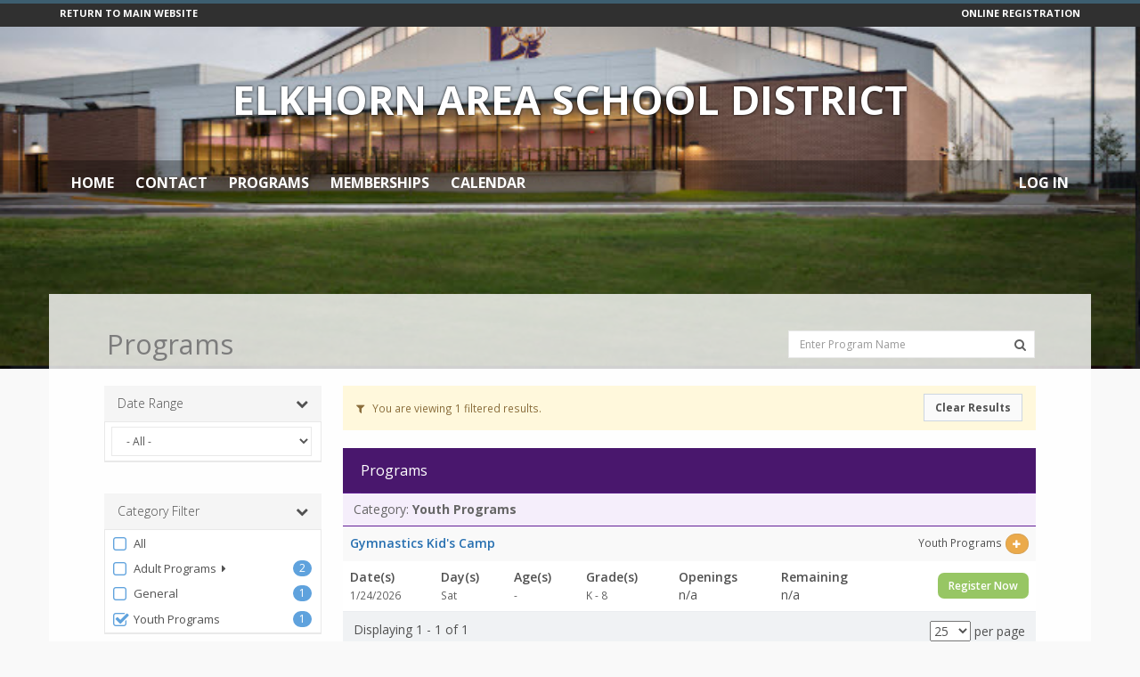

--- FILE ---
content_type: text/html; charset=utf-8
request_url: https://easdcommunity.recdesk.com/Community/Program?category=3
body_size: 67509
content:
<!DOCTYPE html>
<html lang="en">
<head>
    <noscript>
        <meta http-equiv="refresh" content="0;url=/Community/Home/JavaScriptRequired">
    </noscript>

    <meta http-equiv="content-type" content="text/html; charset=UTF-8"><script type="text/javascript">window.NREUM||(NREUM={});NREUM.info = {"beacon":"bam.nr-data.net","errorBeacon":"bam.nr-data.net","licenseKey":"124e685bb6","applicationID":"171871940,171865490","transactionName":"NgBVY0RXDxACWhAPCw9KemF1GTERDF4WBwkiCllDRFkNDwZLSy8KBQBP","queueTime":0,"applicationTime":204,"agent":"","atts":""}</script><script type="text/javascript">(window.NREUM||(NREUM={})).init={ajax:{deny_list:["bam.nr-data.net"]},feature_flags:["soft_nav"]};(window.NREUM||(NREUM={})).loader_config={licenseKey:"124e685bb6",applicationID:"171871940",browserID:"171871961"};window.NREUM||(NREUM={}),__nr_require=function(t,e,n){function r(n){if(!e[n]){var i=e[n]={exports:{}};t[n][0].call(i.exports,function(e){var i=t[n][1][e];return r(i||e)},i,i.exports)}return e[n].exports}if("function"==typeof __nr_require)return __nr_require;for(var i=0;i<n.length;i++)r(n[i]);return r}({1:[function(t,e,n){function r(){}function i(t,e,n,r){return function(){return s.recordSupportability("API/"+e+"/called"),o(t+e,[u.now()].concat(c(arguments)),n?null:this,r),n?void 0:this}}var o=t("handle"),a=t(9),c=t(10),f=t("ee").get("tracer"),u=t("loader"),s=t(4),d=NREUM;"undefined"==typeof window.newrelic&&(newrelic=d);var p=["setPageViewName","setCustomAttribute","setErrorHandler","finished","addToTrace","inlineHit","addRelease"],l="api-",v=l+"ixn-";a(p,function(t,e){d[e]=i(l,e,!0,"api")}),d.addPageAction=i(l,"addPageAction",!0),d.setCurrentRouteName=i(l,"routeName",!0),e.exports=newrelic,d.interaction=function(){return(new r).get()};var m=r.prototype={createTracer:function(t,e){var n={},r=this,i="function"==typeof e;return o(v+"tracer",[u.now(),t,n],r),function(){if(f.emit((i?"":"no-")+"fn-start",[u.now(),r,i],n),i)try{return e.apply(this,arguments)}catch(t){throw f.emit("fn-err",[arguments,this,t],n),t}finally{f.emit("fn-end",[u.now()],n)}}}};a("actionText,setName,setAttribute,save,ignore,onEnd,getContext,end,get".split(","),function(t,e){m[e]=i(v,e)}),newrelic.noticeError=function(t,e){"string"==typeof t&&(t=new Error(t)),s.recordSupportability("API/noticeError/called"),o("err",[t,u.now(),!1,e])}},{}],2:[function(t,e,n){function r(t){if(NREUM.init){for(var e=NREUM.init,n=t.split("."),r=0;r<n.length-1;r++)if(e=e[n[r]],"object"!=typeof e)return;return e=e[n[n.length-1]]}}e.exports={getConfiguration:r}},{}],3:[function(t,e,n){var r=!1;try{var i=Object.defineProperty({},"passive",{get:function(){r=!0}});window.addEventListener("testPassive",null,i),window.removeEventListener("testPassive",null,i)}catch(o){}e.exports=function(t){return r?{passive:!0,capture:!!t}:!!t}},{}],4:[function(t,e,n){function r(t,e){var n=[a,t,{name:t},e];return o("storeMetric",n,null,"api"),n}function i(t,e){var n=[c,t,{name:t},e];return o("storeEventMetrics",n,null,"api"),n}var o=t("handle"),a="sm",c="cm";e.exports={constants:{SUPPORTABILITY_METRIC:a,CUSTOM_METRIC:c},recordSupportability:r,recordCustom:i}},{}],5:[function(t,e,n){function r(){return c.exists&&performance.now?Math.round(performance.now()):(o=Math.max((new Date).getTime(),o))-a}function i(){return o}var o=(new Date).getTime(),a=o,c=t(11);e.exports=r,e.exports.offset=a,e.exports.getLastTimestamp=i},{}],6:[function(t,e,n){function r(t,e){var n=t.getEntries();n.forEach(function(t){"first-paint"===t.name?l("timing",["fp",Math.floor(t.startTime)]):"first-contentful-paint"===t.name&&l("timing",["fcp",Math.floor(t.startTime)])})}function i(t,e){var n=t.getEntries();if(n.length>0){var r=n[n.length-1];if(u&&u<r.startTime)return;var i=[r],o=a({});o&&i.push(o),l("lcp",i)}}function o(t){t.getEntries().forEach(function(t){t.hadRecentInput||l("cls",[t])})}function a(t){var e=navigator.connection||navigator.mozConnection||navigator.webkitConnection;if(e)return e.type&&(t["net-type"]=e.type),e.effectiveType&&(t["net-etype"]=e.effectiveType),e.rtt&&(t["net-rtt"]=e.rtt),e.downlink&&(t["net-dlink"]=e.downlink),t}function c(t){if(t instanceof y&&!w){var e=Math.round(t.timeStamp),n={type:t.type};a(n),e<=v.now()?n.fid=v.now()-e:e>v.offset&&e<=Date.now()?(e-=v.offset,n.fid=v.now()-e):e=v.now(),w=!0,l("timing",["fi",e,n])}}function f(t){"hidden"===t&&(u=v.now(),l("pageHide",[u]))}if(!("init"in NREUM&&"page_view_timing"in NREUM.init&&"enabled"in NREUM.init.page_view_timing&&NREUM.init.page_view_timing.enabled===!1)){var u,s,d,p,l=t("handle"),v=t("loader"),m=t(8),g=t(3),y=NREUM.o.EV;if("PerformanceObserver"in window&&"function"==typeof window.PerformanceObserver){s=new PerformanceObserver(r);try{s.observe({entryTypes:["paint"]})}catch(h){}d=new PerformanceObserver(i);try{d.observe({entryTypes:["largest-contentful-paint"]})}catch(h){}p=new PerformanceObserver(o);try{p.observe({type:"layout-shift",buffered:!0})}catch(h){}}if("addEventListener"in document){var w=!1,b=["click","keydown","mousedown","pointerdown","touchstart"];b.forEach(function(t){document.addEventListener(t,c,g(!1))})}m(f)}},{}],7:[function(t,e,n){function r(t,e){if(!i)return!1;if(t!==i)return!1;if(!e)return!0;if(!o)return!1;for(var n=o.split("."),r=e.split("."),a=0;a<r.length;a++)if(r[a]!==n[a])return!1;return!0}var i=null,o=null,a=/Version\/(\S+)\s+Safari/;if(navigator.userAgent){var c=navigator.userAgent,f=c.match(a);f&&c.indexOf("Chrome")===-1&&c.indexOf("Chromium")===-1&&(i="Safari",o=f[1])}e.exports={agent:i,version:o,match:r}},{}],8:[function(t,e,n){function r(t){function e(){t(c&&document[c]?document[c]:document[o]?"hidden":"visible")}"addEventListener"in document&&a&&document.addEventListener(a,e,i(!1))}var i=t(3);e.exports=r;var o,a,c;"undefined"!=typeof document.hidden?(o="hidden",a="visibilitychange",c="visibilityState"):"undefined"!=typeof document.msHidden?(o="msHidden",a="msvisibilitychange"):"undefined"!=typeof document.webkitHidden&&(o="webkitHidden",a="webkitvisibilitychange",c="webkitVisibilityState")},{}],9:[function(t,e,n){function r(t,e){var n=[],r="",o=0;for(r in t)i.call(t,r)&&(n[o]=e(r,t[r]),o+=1);return n}var i=Object.prototype.hasOwnProperty;e.exports=r},{}],10:[function(t,e,n){function r(t,e,n){e||(e=0),"undefined"==typeof n&&(n=t?t.length:0);for(var r=-1,i=n-e||0,o=Array(i<0?0:i);++r<i;)o[r]=t[e+r];return o}e.exports=r},{}],11:[function(t,e,n){e.exports={exists:"undefined"!=typeof window.performance&&window.performance.timing&&"undefined"!=typeof window.performance.timing.navigationStart}},{}],ee:[function(t,e,n){function r(){}function i(t){function e(t){return t&&t instanceof r?t:t?u(t,f,a):a()}function n(n,r,i,o,a){if(a!==!1&&(a=!0),!l.aborted||o){t&&a&&t(n,r,i);for(var c=e(i),f=m(n),u=f.length,s=0;s<u;s++)f[s].apply(c,r);var p=d[w[n]];return p&&p.push([b,n,r,c]),c}}function o(t,e){h[t]=m(t).concat(e)}function v(t,e){var n=h[t];if(n)for(var r=0;r<n.length;r++)n[r]===e&&n.splice(r,1)}function m(t){return h[t]||[]}function g(t){return p[t]=p[t]||i(n)}function y(t,e){l.aborted||s(t,function(t,n){e=e||"feature",w[n]=e,e in d||(d[e]=[])})}var h={},w={},b={on:o,addEventListener:o,removeEventListener:v,emit:n,get:g,listeners:m,context:e,buffer:y,abort:c,aborted:!1};return b}function o(t){return u(t,f,a)}function a(){return new r}function c(){(d.api||d.feature)&&(l.aborted=!0,d=l.backlog={})}var f="nr@context",u=t("gos"),s=t(9),d={},p={},l=e.exports=i();e.exports.getOrSetContext=o,l.backlog=d},{}],gos:[function(t,e,n){function r(t,e,n){if(i.call(t,e))return t[e];var r=n();if(Object.defineProperty&&Object.keys)try{return Object.defineProperty(t,e,{value:r,writable:!0,enumerable:!1}),r}catch(o){}return t[e]=r,r}var i=Object.prototype.hasOwnProperty;e.exports=r},{}],handle:[function(t,e,n){function r(t,e,n,r){i.buffer([t],r),i.emit(t,e,n)}var i=t("ee").get("handle");e.exports=r,r.ee=i},{}],id:[function(t,e,n){function r(t){var e=typeof t;return!t||"object"!==e&&"function"!==e?-1:t===window?0:a(t,o,function(){return i++})}var i=1,o="nr@id",a=t("gos");e.exports=r},{}],loader:[function(t,e,n){function r(){if(!M++){var t=T.info=NREUM.info,e=m.getElementsByTagName("script")[0];if(setTimeout(u.abort,3e4),!(t&&t.licenseKey&&t.applicationID&&e))return u.abort();f(x,function(e,n){t[e]||(t[e]=n)});var n=a();c("mark",["onload",n+T.offset],null,"api"),c("timing",["load",n]);var r=m.createElement("script");0===t.agent.indexOf("http://")||0===t.agent.indexOf("https://")?r.src=t.agent:r.src=l+"://"+t.agent,e.parentNode.insertBefore(r,e)}}function i(){"complete"===m.readyState&&o()}function o(){c("mark",["domContent",a()+T.offset],null,"api")}var a=t(5),c=t("handle"),f=t(9),u=t("ee"),s=t(7),d=t(2),p=t(3),l=d.getConfiguration("ssl")===!1?"http":"https",v=window,m=v.document,g="addEventListener",y="attachEvent",h=v.XMLHttpRequest,w=h&&h.prototype,b=!1;NREUM.o={ST:setTimeout,SI:v.setImmediate,CT:clearTimeout,XHR:h,REQ:v.Request,EV:v.Event,PR:v.Promise,MO:v.MutationObserver};var E=""+location,x={beacon:"bam.nr-data.net",errorBeacon:"bam.nr-data.net",agent:"js-agent.newrelic.com/nr-1216.min.js"},O=h&&w&&w[g]&&!/CriOS/.test(navigator.userAgent),T=e.exports={offset:a.getLastTimestamp(),now:a,origin:E,features:{},xhrWrappable:O,userAgent:s,disabled:b};if(!b){t(1),t(6),m[g]?(m[g]("DOMContentLoaded",o,p(!1)),v[g]("load",r,p(!1))):(m[y]("onreadystatechange",i),v[y]("onload",r)),c("mark",["firstbyte",a.getLastTimestamp()],null,"api");var M=0}},{}],"wrap-function":[function(t,e,n){function r(t,e){function n(e,n,r,f,u){function nrWrapper(){var o,a,s,p;try{a=this,o=d(arguments),s="function"==typeof r?r(o,a):r||{}}catch(l){i([l,"",[o,a,f],s],t)}c(n+"start",[o,a,f],s,u);try{return p=e.apply(a,o)}catch(v){throw c(n+"err",[o,a,v],s,u),v}finally{c(n+"end",[o,a,p],s,u)}}return a(e)?e:(n||(n=""),nrWrapper[p]=e,o(e,nrWrapper,t),nrWrapper)}function r(t,e,r,i,o){r||(r="");var c,f,u,s="-"===r.charAt(0);for(u=0;u<e.length;u++)f=e[u],c=t[f],a(c)||(t[f]=n(c,s?f+r:r,i,f,o))}function c(n,r,o,a){if(!v||e){var c=v;v=!0;try{t.emit(n,r,o,e,a)}catch(f){i([f,n,r,o],t)}v=c}}return t||(t=s),n.inPlace=r,n.flag=p,n}function i(t,e){e||(e=s);try{e.emit("internal-error",t)}catch(n){}}function o(t,e,n){if(Object.defineProperty&&Object.keys)try{var r=Object.keys(t);return r.forEach(function(n){Object.defineProperty(e,n,{get:function(){return t[n]},set:function(e){return t[n]=e,e}})}),e}catch(o){i([o],n)}for(var a in t)l.call(t,a)&&(e[a]=t[a]);return e}function a(t){return!(t&&t instanceof Function&&t.apply&&!t[p])}function c(t,e){var n=e(t);return n[p]=t,o(t,n,s),n}function f(t,e,n){var r=t[e];t[e]=c(r,n)}function u(){for(var t=arguments.length,e=new Array(t),n=0;n<t;++n)e[n]=arguments[n];return e}var s=t("ee"),d=t(10),p="nr@original",l=Object.prototype.hasOwnProperty,v=!1;e.exports=r,e.exports.wrapFunction=c,e.exports.wrapInPlace=f,e.exports.argsToArray=u},{}]},{},["loader"]);</script>
    <meta name="viewport" content="width=device-width, initial-scale=1, maximum-scale=5">
    <title>Programs</title>

    <meta name="DESCRIPTION" content="">
    <meta name="KEYWORDS" content="">
    <meta name="GENERATOR" content="">
    <meta name="AUTHOR" content="RecDesk">
    <meta name="RESOURCE-TYPE" content="DOCUMENT">
    <meta name="DISTRIBUTION" content="GLOBAL">
    <meta name="ROBOTS" content="INDEX, FOLLOW">
    <meta name="REVISIT-AFTER" content="1 DAYS">
    <meta name="RATING" content="GENERAL">

    <link rel="shortcut icon" type="image/x-icon" href="/Community/Assets/images/favicon.ico">
    <!-- CSS -->
    <link rel="stylesheet" href="//code.jquery.com/ui/1.11.3/themes/smoothness/jquery-ui.css" />
    <link rel="stylesheet" href="/Community/Assets/nifty/css/bootstrap.min.css" />
    <link href="//fonts.googleapis.com/css?family=Open+Sans:300,400,600,700&amp;subset=latin" rel="stylesheet">
    <link href="/Community/Assets/nifty/css/nifty.min.css" rel="stylesheet">
    <link href="/Community/Assets/nifty/plugins/font-awesome/css/font-awesome.min.css" rel="stylesheet">
    <link href="/Community/Assets/nifty/plugins/animate-css/animate.min.css" rel="stylesheet">
    <link href="/Community/Assets/nifty/plugins/pace/pace.min.css" rel="stylesheet">
    <link href="/Community/Assets/nifty/plugins/switchery/switchery.min.css" rel="stylesheet">
    <link href="/Community/Assets/nifty/plugins/bootstrap-select/bootstrap-select.min.css" rel="stylesheet">
    <link href="/Community/Assets/nifty/plugins/bootstrap-datepicker/bootstrap-datepicker.css" rel="stylesheet">

    <script src="/Community/Assets/nifty/plugins/pace/pace.min.js"></script>
    <!--JavaScript-->
    
    <script src="/Community/Assets/nifty/js/jquery-3.3.1.min.js"></script>
    <script src="//code.jquery.com/ui/1.11.4/jquery-ui.min.js"></script>
    <script src="/Community/Assets/nifty/js/bootstrap.min.js"></script>
    <script src="/Community/Assets/nifty/plugins/bootstrap-datepicker/bootstrap-datepicker.js"></script>
    <script src="/Community/Assets/js/jquery.maskedinput.min.js"></script>
    <script src="/Community/Assets/nifty/plugins/fast-click/fastclick.min.js"></script>
    <script src="/Community/Assets/nifty/plugins/switchery/switchery.min.js"></script>
    <script src="/Community/Assets/nifty/plugins/bootstrap-select/bootstrap-select.min.js"></script>

    <!-- Common RecDesk CSS -->

    <link rel="stylesheet" href="/Community/Assets/css/template.css?v=1.7-011826" />
    <link rel="stylesheet" href="/Community/Assets/css/nifty-custom.css?v=1.7-011826" />

    <!-- RecDesk Custom JS -->
    <script src="/Community/Assets/js/RDCCommon.js?v=1.7-011826"></script>

        <link rel="stylesheet" href="/Community/Clients/easdcommunity/custom.css?v=1.7-18" />


        <link rel="stylesheet" href="/Community/Assets/css/custom/cms.css?v=1.7-011826" />

    <script src="/Community/Assets/js/polyfill/polyfill.min.js?v=1.7-011826"></script>
    <script src="/Community/Assets/js/focus-visible/focus-visible.js?v=1.7-011826"></script>
    

    
	<style>
		.filter-selected {
			font-weight: bold;
		}

		.table > tbody > .minor-row > td {
			font-size: 13px;
			border-top: none;
			padding: 1px;
		}
	</style>
    <script>

		$(document).ready(function () {
			filterPrograms();

			$(".txt-search").keyup(function () {
				$(".txt-search").val($(this).val());
			});

			$(".txt-search").keypress(function (e) {
				var code = e.keyCode || e.which;
				if (code == 13) {
					filterPrograms();
					return false;
				}
			});

			$(".filter-title").click(function () {
				$(".filter-toggle").slideToggle("slow");
			});

			$(".btn-submit").click(function () {
				filterPrograms();
			});

			$(".btn-clear").click(function (evt) {
				evt.preventDefault();
				$(".txt-search").val("");
				filterPrograms();
				$(this).parent().find(".txt-search").focus();
			});
		});

		// Ajax call
		function filterPrograms() {
			$(".loading").show();
			var filters = $("#data-filters").serializeObject();
			filters.Pagination = {
				CurrentPageIndex: 1,
				PageSize: $("#ResultsPerPage").val(),
				LoadMore: ($(window).width() < 768)
			};
			$.ajax({
				url: "/Community/Program/FilterPrograms",
				dataType: "html",
				contentType: "application/json; charset=utf-8",
				type: "POST",
				data: JSON.stringify(filters),
				success: function (data) {
					$("#data-list").html(data);
					$(".loading").hide();
				},
                error: function (exception) {
					if (exception.status == 401) {
						location.href = "/Community/Member/Login?redirect=" + rdEncodeURL(location);
					} else {
						alert("ERROR");
						$(".loading").hide();
					}
				}
			});
		}
    </script>


    <script>
		$(document).ready(function () {
			var method = "GET";
			if (method == "POST") $(this).blur();

			$("form").submit(function () {
				$("input[type=submit], button[type=submit]").attr("disabled", "disabled");
			});
		});
    </script>
</head>
<body>

        <div class="hidden-xs hidden-sm" role="banner">
            <div class="tb">
    <div class="container nobg">
        <div class="row">
            <div class="col-md-6">
                <a href="https://elkhorn.k12.wi.us/" class="btm">RETURN TO MAIN WEBSITE</a>
            </div>
            <div class="col-md-6">
                <div class="pull-right olr">ONLINE REGISTRATION</div>
            </div>
        </div>
    </div>
</div>

<div class="headerbg">
    <div class="container" style="position: relative;">
        <div class="text-center" style="font-weight: bold; font-size: 45px; color: #fff; margin: 50px 0; text-shadow: 0 0 3px #000">
            ELKHORN AREA SCHOOL DISTRICT
        </div>
        
        <div id="google_translate_element" style="z-index: 9999; position: absolute; top: 20px; right: 20px;"></div>
    </div>
</div>

<style>
.headerbg {
    position: absolute;
    top: 30px;
    background: url(/Community/Clients/easdcommunity/images/headerbg2.jpg) center -500px/cover no-repeat;
    width: 100%;
    height: 800px;
}
    .tb {
        background: #303030;
    }
    .btm, .btm:hover, .olr {
        font-weight: bold;
        font-size: 11px;
        color: #fff;
        line-height: 30px;
    }
    .nobg {
        background: none;
    }
</style>
        </div>



    <div id="container" class="effect mainnav-out footer-fixed">
<header id="navbar" class="header-member">
	<div id="navbar-container" class="boxed">

		<!--Logo & name-->
		<div class="navbar-header">
			<a href="/Community/" class="navbar-brand">
				<div class="panel panel-primary panel-colorful pull-left pad-all brand-icon-text" style="padding-left: 10px; padding-right: 10px" title="Node: RD-PROD-N16-1">rec</div>
				<!--<img src="~/Assets/images/rdlogonew400.png" alt="RecDesk" class="brand-icon">-->
				<div class="brand-title">
					<span class="brand-text">desk</span>
				</div>
			</a>

			<ul class="nav navbar-top-links pull-left">
				<li class="tgl-menu-btn visible-xs visible-sm" style="top: 0;">
					<a class="mainnav-toggle slide" href="#">
						<i class="fa fa-navicon fa-lg"></i>
					</a>
				</li>
			</ul>
		</div>

		<div class="navbar-content clearfix hidden-xs hidden-sm">
			<ul class="nav navbar-top-links pull-left">
					<li class='hidden-xs '>
						<a href="/Community/Page?pageId=27634"  >Home</a>

					</li>
					<li class='hidden-xs '>
						<a href="/Community/Page?pageId=27636"  >Contact</a>

					</li>
					<li class="hidden-xs dropdown active">
						<a href="/Community/Program" class="dropdown-toggle" data-toggle="dropdown">Programs</a>

						<div class="dropdown-menu dropdown-menu-sm with-arrow panel-default">
							<ul class="head-list">
								<li>
									<a href="/Community/Program">All
									</a>
								</li>
									<li>
										<a href="/Community/Program?category=2">
											<span class="badge badge-rd-main pull-right">2</span>
											Adult Programs
										</a>
									</li>
									<li>
										<a href="/Community/Program?category=1">
											<span class="badge badge-rd-main pull-right">1</span>
											General
										</a>
									</li>
									<li>
										<a href="/Community/Program?category=3">
											<span class="badge badge-rd-main pull-right">1</span>
											Youth Programs
										</a>
									</li>
							</ul>
						</div>
					</li>
					<li class='hidden-xs dropdown '>
						<a href="/Community/Membership" class="dropdown-toggle" data-toggle="dropdown">Memberships</a>
						<div class="dropdown-menu dropdown-menu-sm with-arrow panel-default">
							<ul class="head-list">
								<li>
									<a href="/Community/Membership">All
									</a>
								</li>
									<li>
										<a href="/Community/Membership?type=4">
											<span class="badge  badge-rd-main pull-right">2</span>
											Fitness Center
										</a>
									</li>
							</ul>
						</div>
					</li>
					<li class="hidden-xs ">
						<a href="/Community/Calendar">Calendar</a>
					</li>

			</ul>



			<ul class="nav navbar-top-links pull-right">
					<li >
						<a href="/Community/Member/Login">Log In</a>
					</li>
			</ul>


		</div>

	</div>

</header>

        <div class="boxed container" role="main">
            <div id="content-container">

                <div id="page-content">

                    


<form action="#" name="data-filters" method="post" id="data-filters">
	<div id="page-title" class="hidden-xs">
		<h1 class="page-header text-overflow">Programs</h1>

		<div class="searchbox hidden-xs">

			<div class="input-group">
				<input aria-label="Enter Program Name" class="txt-search form-control" id="ProgramName" name="ProgramName" placeholder="Enter Program Name" style="background-color: white !important;" type="text" value="" />
				<span class="input-group-btn">
					<button class="text-muted btn-submit" type="button" aria-label="Search Programs"><i class="fa fa-search"></i></button>
				</span>
			</div>
			<input id="Code" name="Code" type="hidden" value="" />

		</div>

	</div>

    <div id="page-body">
        <div class="row visible-xs">
            <div class="col-md-3">
                <div class="panel panel-rd-main" style="margin-right: 0;">
                    <div class="panel-heading">
                        <h3 class="panel-title">Programs</h3>
                    </div>
                </div>
            </div>
        </div>
        <div class="searchbox visible-xs-block" style="margin-bottom: 10px; margin-right: 0;">
            <div class="row">
                <div class="col-xs-12">
                    <div class="input-group" style="margin-right: -21px;">
                        <input class="txt-search form-control form-control-search" id="ProgramNameXS" name="ProgramNameXS" placeholder="Enter Program Name" type="text" value="" />
                        <span class="input-group-btn">
                            <button class="text-muted btn-clear" type="button"><i class="fa fa-times"></i></button>
                        </span>
                    </div>
                    <a class="btn btn-block btn-labeled rd-btn rd-btn-large fa fa-search btn-submit" style="margin-top: 5px;">Search
                    </a>
                </div>
            </div>
        </div>


        <div class="row">
            <div class="col-md-3">

                <div class="filter-container">
                    <div class="filter-xs-container visible-xs-block">
                        <div class="filter-title">
                            Filters<i class="fa fa-chevron-down pull-right"></i>&nbsp;
                        </div>
                    </div>

                    <div class="filter-toggle">

                        <style>
	.e-hidden {
		display: none;
	}

	.e-visible {
		display: block !important;
	}

	a.collapse-section {
		text-decoration: none;
	}
	
	.list-group.rd-filter-content .list-group-item,
	.rd-filter-content .textbox {
		padding: 5px 10px 5px 7px;
		border: none;
	}
		.list-group.rd-filter-content .list-group-item .form-checkbox {
			font-size: 13px;
		}
	.list-group.rd-filter-content,
	.rd-filter-content {
		border: 1px solid #e9e9e9;
		border-bottom-width: 2px;
	}
	.rd-filter-sub-items {
		border-bottom: 1px solid #e9e9e9;
		border-top: 2px solid #e9e9e9;
	}
</style>

<div class="panel-group accordion rd-filter-title" id="accordion-DateRange">
	<div class="panel panel-rd-filter">

		<div class="panel-heading">
			<h4 class="panel-title">
					<a class="rd-filter-header" data-parent="#accordion" data-toggle="collapse" href="#panel-collapse-DateRange" aria-expanded="true">
						Date Range
						<div class="pull-right">
							<i class="fa fa-chevron-down"></i>
						</div>
					</a>
			</h4>

		</div>
	</div>

	<div class="rd-filter-content collapse in" id="panel-collapse-DateRange" style="background: white;">
		<div class="textbox">
			<select class="form-control input-md filter-dropdown" name="DateRangeSelection" id="e-DateRange-selection">
				<option value="">- All -</option>
				<option value="this_week" >This Week</option>
				<option value="next_week" >Next Week</option>
				<option value="next_two_weeks" >Next Two Weeks</option>
				<option value="pick" >Pick Dates</option>
			</select>
		</div>	
		<div class="date-selection" style="display: none;">
			<div class="textbox">
				<div class="input-group">
					<span class="input-group-addon"><i class="fa fa-calendar"></i></span>
					<input type="text" class="form-control input-md filter-textbox datepicker" name="DateRangeFrom" id="e-DateRange-from" 
						autocomplete="off" value=""
						placeholder="From"/>
				</div>
			</div>
			<div class="textbox">
				<div class="input-group">
					<span class="input-group-addon"><i class="fa fa-calendar"></i></span>
					<input type="text" class="form-control input-md filter-textbox datepicker" name="DateRangeTo" id="e-DateRange-to" 
						autocomplete="off" value=""
						placeholder="To"/>
				</div>

			</div>
		</div>
	</div>
	 <script>
	     $(document).ready(function () {
	         var inputName = "DateRange";
	         $("#e-" + inputName + "-selection").change(function () {
	             dateSelectionChanged(inputName)
	         });

	         // only when value is cleared out - otherwise it gets fired 3 times
	         $("#e-" + inputName + "-to").on("change", function () {
	             if ($(this).val() == "")
	                 window["filterPrograms"]();
	         });
	         $("#e-" + inputName + "-from").on("change", function () {
	             if ($(this).val() == "")
	                 window["filterPrograms"]();
	         });

	         // this only gets fired when there is a valid date
	         $("#e-" + inputName + "-to").on("changeDate", function () {
	             window["filterPrograms"]();
	         });
	         $("#e-" + inputName + "-from").on("changeDate", function () {
	             window["filterPrograms"]();
	         });
	     });

	     if (typeof dateSelectionChanged !== "function") {
	         function dateSelectionChanged(inputName) {
	             var el = $("#e-" + inputName + "-selection");
	             var newVal = el.val();
	             if (newVal == "pick") {
	                 // show date picks
	                 el.closest(".rd-filter-content").find(".date-selection").css("display", "block");
	             } else {
	                 // hide date picks
	                 el.closest(".rd-filter-content").find(".date-selection").css("display", "none");
	                 el.closest(".rd-filter-content").find(".datepicker").val("");
	                 window["filterPrograms"]();
	             }
	         }
	     }
	 </script>
</div>

<script>


    $(document).ready(function () {


        $(".e-show-DateRange").click(function () {
            if ($(this).html() == "Show more") {
                $(".e-DateRange").addClass("e-visible");
                $(this).html("Show less");
            } else {
                $(".e-DateRange").removeClass("e-visible");
                $(this).html("Show more");
            }
        });

        $("input[name='DateRange']").click(function () {
            if ($(this).attr("type") == "text" || $(this).attr("type") == "number") return; // only for checkboxes
            // Uncheck all if filter only allows one option selected at the time
            if ($(this).data("unique") != null && $(this).data("unique").toLowerCase() == "true") {
                $("input[name='DateRange']").prop('checked', false)
					.parent('label')
                    .removeClass('active');
                $(this).prop('checked', true)
					.parent('label')
                    .addClass('active');
            }

            if ($(this).attr("id") == "e-all-DateRange" || $("input[name='DateRange']:checked").length == 0) {
                $("input[name='DateRange']:not(#e-all-DateRange)")
                    .prop('checked', false)
                    .parent('label')
                    .removeClass('active');
                $("#e-all-DateRange")
                    .prop('checked', true)
                    .parent('label')
                    .addClass('active');

                // Hide sub elements
                $("#panel-collapse-DateRange .rd-filter-sub-items").css("display", "none");

                // Uncheck sub elements
                $("#panel-collapse-DateRange .rd-filter-sub-items input[name='']")
						.prop("checked", false)
						.parent('label')
						.removeClass('active');
            } else {
                $("#e-all-DateRange")
					.prop('checked', false)
					.parent('label')
					.removeClass('active');

                // Show/hide sub elements
                $(this).closest(".e-item-container").find(".sub-items-DateRange").css("display", $(this).prop("checked") ? "block" : "none");

                // Uncheck sub elements if option was uncheched
                if ($(this).prop("checked") === false) {
                    $(this).closest(".e-item-container").find(".rd-filter-sub-items input[name='']")
						.prop("checked", false)
						.parent('label')
						.removeClass('active');
                }
            }
            window["filterPrograms"]();
        });

        $("input[name='']").click(function () {
            window["filterPrograms"]();
        });

    });
</script>



                        <style>
	.e-hidden {
		display: none;
	}

	.e-visible {
		display: block !important;
	}

	a.collapse-section {
		text-decoration: none;
	}
	
	.list-group.rd-filter-content .list-group-item,
	.rd-filter-content .textbox {
		padding: 5px 10px 5px 7px;
		border: none;
	}
		.list-group.rd-filter-content .list-group-item .form-checkbox {
			font-size: 13px;
		}
	.list-group.rd-filter-content,
	.rd-filter-content {
		border: 1px solid #e9e9e9;
		border-bottom-width: 2px;
	}
	.rd-filter-sub-items {
		border-bottom: 1px solid #e9e9e9;
		border-top: 2px solid #e9e9e9;
	}
</style>

<div class="panel-group accordion rd-filter-title" id="accordion-ProgramType">
	<div class="panel panel-rd-filter">

		<div class="panel-heading">
			<h4 class="panel-title">
					<a class="rd-filter-header" data-parent="#accordion" data-toggle="collapse" href="#panel-collapse-ProgramType" aria-expanded="true">
						Category Filter
						<div class="pull-right">
							<i class="fa fa-chevron-down"></i>
						</div>
					</a>
			</h4>

		</div>
	</div>

	<div class="list-group rd-filter-content collapse in" id="panel-collapse-ProgramType">

			<label class="list-group-item">
				<label class="form-checkbox form-icon form-primary form-text active">
					<input type="checkbox" value="0" name="ProgramType" id="e-all-ProgramType"  data-unique="False" />
					All
				</label>
			</label>

			<span class="e-item-container">
				<label class="list-group-item  e-ProgramType">
<span class='badge badge-primary'>2</span>
					<label class="form-item form-checkbox form-icon form-primary form-text text-overflow" style="display: inherit;" title="Adult Programs">
							<input type="checkbox" value="2" name="ProgramType"  data-unique="False" />

						Adult Programs
 <span>&nbsp;</span><i class="fa fa-caret-right"></i> 					</label>
				</label>
	  
					<span class="rd-filter-sub-items sub-items-ProgramType" style="display:none;">
						<label class="form-sub-item list-group-item sub-list-group-item" style="padding-left: 20px; background: #f9f9f9;">	
							<span class='badge' style='background: #aaa;'>1</span>
							<label class="form-checkbox form-icon form-primary form-text text-overflow" style="font-size: 12px; display: inherit;" title="Fitness">
								<input type="checkbox" value="2|1" name="ProgramSubType"  />
								Fitness
							</label>
						</label>
					</span>
			</span>
			<span class="e-item-container">
				<label class="list-group-item  e-ProgramType">
<span class='badge badge-primary'>1</span>
					<label class="form-item form-checkbox form-icon form-primary form-text text-overflow" style="display: inherit;" title="General">
							<input type="checkbox" value="1" name="ProgramType"  data-unique="False" />

						General
					</label>
				</label>
	  
			</span>
			<span class="e-item-container">
				<label class="list-group-item  e-ProgramType">
<span class='badge badge-primary'>1</span>
					<label class="form-item form-checkbox form-icon form-primary form-text text-overflow" style="display: inherit;" title="Youth Programs">
							<input type="checkbox" value="3" name="ProgramType" checked data-unique="False" />

						Youth Programs
					</label>
				</label>
	  
			</span>


	</div>
</div>

<script>


    $(document).ready(function () {


        $(".e-show-ProgramType").click(function () {
            if ($(this).html() == "Show more") {
                $(".e-ProgramType").addClass("e-visible");
                $(this).html("Show less");
            } else {
                $(".e-ProgramType").removeClass("e-visible");
                $(this).html("Show more");
            }
        });

        $("input[name='ProgramType']").click(function () {
            if ($(this).attr("type") == "text" || $(this).attr("type") == "number") return; // only for checkboxes
            // Uncheck all if filter only allows one option selected at the time
            if ($(this).data("unique") != null && $(this).data("unique").toLowerCase() == "true") {
                $("input[name='ProgramType']").prop('checked', false)
					.parent('label')
                    .removeClass('active');
                $(this).prop('checked', true)
					.parent('label')
                    .addClass('active');
            }

            if ($(this).attr("id") == "e-all-ProgramType" || $("input[name='ProgramType']:checked").length == 0) {
                $("input[name='ProgramType']:not(#e-all-ProgramType)")
                    .prop('checked', false)
                    .parent('label')
                    .removeClass('active');
                $("#e-all-ProgramType")
                    .prop('checked', true)
                    .parent('label')
                    .addClass('active');

                // Hide sub elements
                $("#panel-collapse-ProgramType .rd-filter-sub-items").css("display", "none");

                // Uncheck sub elements
                $("#panel-collapse-ProgramType .rd-filter-sub-items input[name='ProgramSubType']")
						.prop("checked", false)
						.parent('label')
						.removeClass('active');
            } else {
                $("#e-all-ProgramType")
					.prop('checked', false)
					.parent('label')
					.removeClass('active');

                // Show/hide sub elements
                $(this).closest(".e-item-container").find(".sub-items-ProgramType").css("display", $(this).prop("checked") ? "block" : "none");

                // Uncheck sub elements if option was uncheched
                if ($(this).prop("checked") === false) {
                    $(this).closest(".e-item-container").find(".rd-filter-sub-items input[name='ProgramSubType']")
						.prop("checked", false)
						.parent('label')
						.removeClass('active');
                }
            }
            window["filterPrograms"]();
        });

        $("input[name='ProgramSubType']").click(function () {
            window["filterPrograms"]();
        });

    });
</script>



                        <style>
	.e-hidden {
		display: none;
	}

	.e-visible {
		display: block !important;
	}

	a.collapse-section {
		text-decoration: none;
	}
	
	.list-group.rd-filter-content .list-group-item,
	.rd-filter-content .textbox {
		padding: 5px 10px 5px 7px;
		border: none;
	}
		.list-group.rd-filter-content .list-group-item .form-checkbox {
			font-size: 13px;
		}
	.list-group.rd-filter-content,
	.rd-filter-content {
		border: 1px solid #e9e9e9;
		border-bottom-width: 2px;
	}
	.rd-filter-sub-items {
		border-bottom: 1px solid #e9e9e9;
		border-top: 2px solid #e9e9e9;
	}
</style>

<div class="panel-group accordion rd-filter-title" id="accordion-Age">
	<div class="panel panel-rd-filter">

		<div class="panel-heading">
			<h4 class="panel-title">
					<a class="rd-filter-header" data-parent="#accordion" data-toggle="collapse" href="#panel-collapse-Age" aria-expanded="true">
						Registrant Age
						<div class="pull-right">
							<i class="fa fa-chevron-down"></i>
						</div>
					</a>
			</h4>

		</div>
	</div>

        <div class="list-group rd-filter-content collapse in" id="panel-collapse-Age">
            <div class="list-group-item">
                <label for="e-Age">Age (years)</label>
                <input type="number" min="0" max="120" class="form-control input-md filter-textbox" name="Age" id="e-Age" autocomplete="off" value="" />
            </div>
		</div>
        <script>
            $(document).ready(function () {
                var inputName = "Age";
                
            	// Try to filter when number changes
            	var inputTimer;
            	$("#e-" + inputName).on("change", function () {
            		clearTimeout(inputTimer);
            		inputTimer = setTimeout(function () {
            			window["filterPrograms"]();
					}, 300);
                });

                // input type="number" also allows + sign (107 and 187), - sign (109 and 189), and  "e" (69)
                $("#e-" + inputName).on("keydown", function (e) {
                	if (e.keyCode === 69 || e.keyCode === 107 || e.keyCode === 187 || e.keyCode === 109 || e.keyCode === 189 ||
						(e.key === "." || e.keyCode === 190))
                        return false;
                });

                // Try to filter when pressing enter
                $("#e-" + inputName).on("keyup", function (e) {
                	if (e.key === 'Enter' || e.keyCode === 13) {
                		clearTimeout(inputTimer);
                		inputTimer = setTimeout(function () {
                			window["filterPrograms"]();
            		}, 300);
                    }
                });
            });
        </script>
</div>

<script>


    $(document).ready(function () {


        $(".e-show-Age").click(function () {
            if ($(this).html() == "Show more") {
                $(".e-Age").addClass("e-visible");
                $(this).html("Show less");
            } else {
                $(".e-Age").removeClass("e-visible");
                $(this).html("Show more");
            }
        });

        $("input[name='Age']").click(function () {
            if ($(this).attr("type") == "text" || $(this).attr("type") == "number") return; // only for checkboxes
            // Uncheck all if filter only allows one option selected at the time
            if ($(this).data("unique") != null && $(this).data("unique").toLowerCase() == "true") {
                $("input[name='Age']").prop('checked', false)
					.parent('label')
                    .removeClass('active');
                $(this).prop('checked', true)
					.parent('label')
                    .addClass('active');
            }

            if ($(this).attr("id") == "e-all-Age" || $("input[name='Age']:checked").length == 0) {
                $("input[name='Age']:not(#e-all-Age)")
                    .prop('checked', false)
                    .parent('label')
                    .removeClass('active');
                $("#e-all-Age")
                    .prop('checked', true)
                    .parent('label')
                    .addClass('active');

                // Hide sub elements
                $("#panel-collapse-Age .rd-filter-sub-items").css("display", "none");

                // Uncheck sub elements
                $("#panel-collapse-Age .rd-filter-sub-items input[name='']")
						.prop("checked", false)
						.parent('label')
						.removeClass('active');
            } else {
                $("#e-all-Age")
					.prop('checked', false)
					.parent('label')
					.removeClass('active');

                // Show/hide sub elements
                $(this).closest(".e-item-container").find(".sub-items-Age").css("display", $(this).prop("checked") ? "block" : "none");

                // Uncheck sub elements if option was uncheched
                if ($(this).prop("checked") === false) {
                    $(this).closest(".e-item-container").find(".rd-filter-sub-items input[name='']")
						.prop("checked", false)
						.parent('label')
						.removeClass('active');
                }
            }
            window["filterPrograms"]();
        });

        $("input[name='']").click(function () {
            window["filterPrograms"]();
        });

    });
</script>



                        <style>
	.e-hidden {
		display: none;
	}

	.e-visible {
		display: block !important;
	}

	a.collapse-section {
		text-decoration: none;
	}
	
	.list-group.rd-filter-content .list-group-item,
	.rd-filter-content .textbox {
		padding: 5px 10px 5px 7px;
		border: none;
	}
		.list-group.rd-filter-content .list-group-item .form-checkbox {
			font-size: 13px;
		}
	.list-group.rd-filter-content,
	.rd-filter-content {
		border: 1px solid #e9e9e9;
		border-bottom-width: 2px;
	}
	.rd-filter-sub-items {
		border-bottom: 1px solid #e9e9e9;
		border-top: 2px solid #e9e9e9;
	}
</style>

<div class="panel-group accordion rd-filter-title" id="accordion-Facility">
	<div class="panel panel-rd-filter">

		<div class="panel-heading">
			<h4 class="panel-title">
					<a class="rd-filter-header" data-parent="#accordion" data-toggle="collapse" href="#panel-collapse-Facility" aria-expanded="true">
						Location Filter
						<div class="pull-right">
							<i class="fa fa-chevron-down"></i>
						</div>
					</a>
			</h4>

		</div>
	</div>

	<div class="list-group rd-filter-content collapse in" id="panel-collapse-Facility">

			<label class="list-group-item">
				<label class="form-checkbox form-icon form-primary form-text active">
					<input type="checkbox" value="0" name="Facility" id="e-all-Facility" checked data-unique="False" />
					All
				</label>
			</label>

			<span class="e-item-container">
				<label class="list-group-item  e-Facility">

					<label class="form-item form-checkbox form-icon form-primary form-text text-overflow" style="display: inherit;" title="Auto Shop">
							<input type="checkbox" value="21" name="Facility"  data-unique="False" />

						Auto Shop
					</label>
				</label>
	  
			</span>
			<span class="e-item-container">
				<label class="list-group-item  e-Facility">

					<label class="form-item form-checkbox form-icon form-primary form-text text-overflow" style="display: inherit;" title="Agility Center - Gymnastics Section">
							<input type="checkbox" value="24" name="Facility"  data-unique="False" />

						Agility Center - Gymnastics Section
					</label>
				</label>
	  
			</span>
			<span class="e-item-container">
				<label class="list-group-item  e-Facility">

					<label class="form-item form-checkbox form-icon form-primary form-text text-overflow" style="display: inherit;" title="Main Gym">
							<input type="checkbox" value="18" name="Facility"  data-unique="False" />

						Main Gym
					</label>
				</label>
	  
			</span>
			<span class="e-item-container">
				<label class="list-group-item  e-Facility">

					<label class="form-item form-checkbox form-icon form-primary form-text text-overflow" style="display: inherit;" title="EAMS Cafeteria">
							<input type="checkbox" value="11" name="Facility"  data-unique="False" />

						EAMS Cafeteria
					</label>
				</label>
	  
			</span>


	</div>
</div>

<script>


    $(document).ready(function () {


        $(".e-show-Facility").click(function () {
            if ($(this).html() == "Show more") {
                $(".e-Facility").addClass("e-visible");
                $(this).html("Show less");
            } else {
                $(".e-Facility").removeClass("e-visible");
                $(this).html("Show more");
            }
        });

        $("input[name='Facility']").click(function () {
            if ($(this).attr("type") == "text" || $(this).attr("type") == "number") return; // only for checkboxes
            // Uncheck all if filter only allows one option selected at the time
            if ($(this).data("unique") != null && $(this).data("unique").toLowerCase() == "true") {
                $("input[name='Facility']").prop('checked', false)
					.parent('label')
                    .removeClass('active');
                $(this).prop('checked', true)
					.parent('label')
                    .addClass('active');
            }

            if ($(this).attr("id") == "e-all-Facility" || $("input[name='Facility']:checked").length == 0) {
                $("input[name='Facility']:not(#e-all-Facility)")
                    .prop('checked', false)
                    .parent('label')
                    .removeClass('active');
                $("#e-all-Facility")
                    .prop('checked', true)
                    .parent('label')
                    .addClass('active');

                // Hide sub elements
                $("#panel-collapse-Facility .rd-filter-sub-items").css("display", "none");

                // Uncheck sub elements
                $("#panel-collapse-Facility .rd-filter-sub-items input[name='']")
						.prop("checked", false)
						.parent('label')
						.removeClass('active');
            } else {
                $("#e-all-Facility")
					.prop('checked', false)
					.parent('label')
					.removeClass('active');

                // Show/hide sub elements
                $(this).closest(".e-item-container").find(".sub-items-Facility").css("display", $(this).prop("checked") ? "block" : "none");

                // Uncheck sub elements if option was uncheched
                if ($(this).prop("checked") === false) {
                    $(this).closest(".e-item-container").find(".rd-filter-sub-items input[name='']")
						.prop("checked", false)
						.parent('label')
						.removeClass('active');
                }
            }
            window["filterPrograms"]();
        });

        $("input[name='']").click(function () {
            window["filterPrograms"]();
        });

    });
</script>



                        <style>
	.e-hidden {
		display: none;
	}

	.e-visible {
		display: block !important;
	}

	a.collapse-section {
		text-decoration: none;
	}
	
	.list-group.rd-filter-content .list-group-item,
	.rd-filter-content .textbox {
		padding: 5px 10px 5px 7px;
		border: none;
	}
		.list-group.rd-filter-content .list-group-item .form-checkbox {
			font-size: 13px;
		}
	.list-group.rd-filter-content,
	.rd-filter-content {
		border: 1px solid #e9e9e9;
		border-bottom-width: 2px;
	}
	.rd-filter-sub-items {
		border-bottom: 1px solid #e9e9e9;
		border-top: 2px solid #e9e9e9;
	}
</style>

<div class="panel-group accordion rd-filter-title" id="accordion-Days">
	<div class="panel panel-rd-filter">

		<div class="panel-heading">
			<h4 class="panel-title">
					<a class="rd-filter-header" data-parent="#accordion" data-toggle="collapse" href="#panel-collapse-Days" aria-expanded="true">
						Days
						<div class="pull-right">
							<i class="fa fa-chevron-down"></i>
						</div>
					</a>
			</h4>

		</div>
	</div>

	<div class="list-group rd-filter-content collapse in" id="panel-collapse-Days">

			<label class="list-group-item">
				<label class="form-checkbox form-icon form-primary form-text active">
					<input type="checkbox" value="0" name="Days" id="e-all-Days" checked data-unique="False" />
					All
				</label>
			</label>

			<span class="e-item-container">
				<label class="list-group-item  e-Days">

					<label class="form-item form-checkbox form-icon form-primary form-text text-overflow" style="display: inherit;" title="Sunday">
							<input type="checkbox" value="1" name="Days"  data-unique="False" />

						Sunday
					</label>
				</label>
	  
			</span>
			<span class="e-item-container">
				<label class="list-group-item  e-Days">

					<label class="form-item form-checkbox form-icon form-primary form-text text-overflow" style="display: inherit;" title="Monday">
							<input type="checkbox" value="2" name="Days"  data-unique="False" />

						Monday
					</label>
				</label>
	  
			</span>
			<span class="e-item-container">
				<label class="list-group-item  e-Days">

					<label class="form-item form-checkbox form-icon form-primary form-text text-overflow" style="display: inherit;" title="Tuesday">
							<input type="checkbox" value="3" name="Days"  data-unique="False" />

						Tuesday
					</label>
				</label>
	  
			</span>
			<span class="e-item-container">
				<label class="list-group-item  e-Days">

					<label class="form-item form-checkbox form-icon form-primary form-text text-overflow" style="display: inherit;" title="Wednesday">
							<input type="checkbox" value="4" name="Days"  data-unique="False" />

						Wednesday
					</label>
				</label>
	  
			</span>
			<span class="e-item-container">
				<label class="list-group-item  e-Days">

					<label class="form-item form-checkbox form-icon form-primary form-text text-overflow" style="display: inherit;" title="Thursday">
							<input type="checkbox" value="5" name="Days"  data-unique="False" />

						Thursday
					</label>
				</label>
	  
			</span>
			<span class="e-item-container">
				<label class="list-group-item  e-Days">

					<label class="form-item form-checkbox form-icon form-primary form-text text-overflow" style="display: inherit;" title="Friday">
							<input type="checkbox" value="6" name="Days"  data-unique="False" />

						Friday
					</label>
				</label>
	  
			</span>
			<span class="e-item-container">
				<label class="list-group-item  e-Days">

					<label class="form-item form-checkbox form-icon form-primary form-text text-overflow" style="display: inherit;" title="Saturday">
							<input type="checkbox" value="7" name="Days"  data-unique="False" />

						Saturday
					</label>
				</label>
	  
			</span>


	</div>
</div>

<script>


    $(document).ready(function () {


        $(".e-show-Days").click(function () {
            if ($(this).html() == "Show more") {
                $(".e-Days").addClass("e-visible");
                $(this).html("Show less");
            } else {
                $(".e-Days").removeClass("e-visible");
                $(this).html("Show more");
            }
        });

        $("input[name='Days']").click(function () {
            if ($(this).attr("type") == "text" || $(this).attr("type") == "number") return; // only for checkboxes
            // Uncheck all if filter only allows one option selected at the time
            if ($(this).data("unique") != null && $(this).data("unique").toLowerCase() == "true") {
                $("input[name='Days']").prop('checked', false)
					.parent('label')
                    .removeClass('active');
                $(this).prop('checked', true)
					.parent('label')
                    .addClass('active');
            }

            if ($(this).attr("id") == "e-all-Days" || $("input[name='Days']:checked").length == 0) {
                $("input[name='Days']:not(#e-all-Days)")
                    .prop('checked', false)
                    .parent('label')
                    .removeClass('active');
                $("#e-all-Days")
                    .prop('checked', true)
                    .parent('label')
                    .addClass('active');

                // Hide sub elements
                $("#panel-collapse-Days .rd-filter-sub-items").css("display", "none");

                // Uncheck sub elements
                $("#panel-collapse-Days .rd-filter-sub-items input[name='']")
						.prop("checked", false)
						.parent('label')
						.removeClass('active');
            } else {
                $("#e-all-Days")
					.prop('checked', false)
					.parent('label')
					.removeClass('active');

                // Show/hide sub elements
                $(this).closest(".e-item-container").find(".sub-items-Days").css("display", $(this).prop("checked") ? "block" : "none");

                // Uncheck sub elements if option was uncheched
                if ($(this).prop("checked") === false) {
                    $(this).closest(".e-item-container").find(".rd-filter-sub-items input[name='']")
						.prop("checked", false)
						.parent('label')
						.removeClass('active');
                }
            }
            window["filterPrograms"]();
        });

        $("input[name='']").click(function () {
            window["filterPrograms"]();
        });

    });
</script>

                    </div>
                </div>

            </div>


            <div class="col-md-9">
                
                

                <div id="data-list">
                    
    <p class="alert alert-info" style="background: #fff8dc; color: #8a6d3b; padding-right: 15px;">
        <small>
            <i class="fa fa-filter"></i>&nbsp;&nbsp;
            You are viewing 0 filtered results.
            <a href="/Community/Program/ClearFilters" class="btn btn-default pull-right" style="margin-top: -6px; font-weight: bold;">Clear Results</a>
        </small>
    </p>


<div class="panel panel-rd-main">
    <div class="panel-heading hidden-xs">
        <h3 class="panel-title">Programs</h3>
    </div>

    <div class="results">
        <div class="loading">
            <div class="loading-bg text-center">
                <i class="fa fa-spinner fa-spin"></i>&nbsp;&nbsp;<span>Loading...</span>
            </div>
        </div>

        <table class="table table-vcenter mar-no">
            <tbody>


            </tbody>
        </table>

            <div class="text-center" style="font-size: 100px; color: #f0f0f0; margin-bottom: 20px;">
                <i class="fa fa-search"></i>
                <div class="text-thin" style="font-size: 30px; text-shadow: 1px 1px #f0f0f0; color: #ddd;">No results found</div>
            </div>
            <div class="text-center pad-btm">
                <a href="/Community/Program" class="text-primary text-semibold" style="font-size: 14px; opacity: 0.8;">Reset filters</a>
            </div>
    </div>
</div>

<script>
	$(document).ready(function () {
		$('.btn-waitlist').click(function () {
			var program_id = $(this).data('program-id');
			var household_id = $(this).data('household-id');

			if (household_id == "") {
				location.href = "/Community/Member/Login?redirect=" + rdEncodeURL(location);
				return;
			}

			$.ajax({
				url: "/Community/Program/WaitList",
				dataType: "html",
				contentType: "application/json; charset=utf-8",
				type: "POST",
				data: JSON.stringify({ programId: program_id, householdId: household_id }),
				success: function (data) {
					$("#waitlist-modal").html(data);
					$('#waitlist-modal').modal('show');
				},
                error: function (exception) {
					if (exception.status == 401) {
						location.href = "/Community/Member/Login?redirect=" + rdEncodeURL(location);
					} else {
						alert("Couldn't load wait list form");
					}
				}
			});
		});
	});
</script>

<div class="modal fade" id="waitlist-modal" tabindex="-1" role="dialog" aria-labelledby="modalLabel"></div>

<script>
	$(document).ready(function () {
		$(".rd-btn-pre-cart-plus").click(function () {
			addToPreCart($(this).data("type"), $(this).data("id"), $(this).data("description"));
			// change colors
			$(this).closest("tr").addClass("rd-item-selected")
				.next().addClass("rd-item-selected-info")
				.next().addClass("rd-item-selected-info");
			$(this).closest("tr").find(".rd-btn-pre-cart-minus").css("display", "inline-block");
			$(this).css("display", "none");

			// if it is in a modal (calendar)
			var isModal = $(this).closest(".modal-footer").length > 0;
			if (isModal)
				$(this).closest(".modal-footer").find(".rd-btn-pre-cart-minus").css("display", "inline-block");
		});

		$(".rd-btn-pre-cart-minus").click(function () {
			removeFromPreCart($(this).data("type"), $(this).data("id"), $(this).data("description"));
			// change colors
			$(this).closest("tr").removeClass("rd-item-selected")
				.next().removeClass("rd-item-selected-info")
				.next().removeClass("rd-item-selected-info");
			$(this).closest("tr").find(".rd-btn-pre-cart-plus").css("display", "inline-block");
			$(this).css("display", "none");

			// if it is in a modal (calendar)
			var isModal = $(this).closest(".modal-footer").length > 0;
			if (isModal)
				$(this).closest(".modal-footer").find(".rd-btn-pre-cart-plus").css("display", "inline-block");
		});

		
	});

	// This function should be available from ALL item lists
	function addToPreCart(type, id, description) {
		if (type == null || id == null || description == null) {
			alert("Error: Can't add to pre cart");
			return;
		}

		$.ajax({
			url: "/Community/PreCart/AddToPreCart",
			dataType: "json",
			contentType: "application/json; charset=utf-8",
			type: "POST",
			data: JSON.stringify({ Type: type, Id: id, Description: description }),
			success: function (data) {
				renderPreCart(data);
			},
			error: function () {
				alert("Couldn't add to pre cart. Please try again later");
			}
		});
	}

	function removeFromPreCart(type, id, description) {
		if (type == null || id == null || description == null) {
			alert("Error: Can't remove from pre cart");
			return;
		}

		$.ajax({
			url: "/Community/PreCart/RemoveFromPreCart",
			dataType: "json",
			contentType: "application/json; charset=utf-8",
			type: "POST",
			data: JSON.stringify({ Type: type, Id: id, Description: description }),
			success: function (data) {
				renderPreCart(data);
			},
			error: function () {
				alert("Couldn't remove from pre cart. Please try again later");
			}
		});
	}
</script>



                </div>
                
                 

            </div>
        </div>

    </div>

</form>




                </div>
            </div>

<div class="visible-xs visible-sm">
	<nav id="mainnav-container">
		<div id="mainnav">

			<!--Menu-->
			<!--================================-->
			<div id="mainnav-menu-wrap">
				<div class="nano has-scrollbar">
					<div class="nano-content" tabindex="0" style="right: -17px;">
						<ul id="mainnav-menu" class="list-group">

							<!--Menu list item-->

							<!-- Home (always visible on mobile) -->
							<li class=''>
								<a href="/Community/Home">
									<i class="fa fa-home"></i>
									<span class="menu-title" style="font-weight: 600; color: #fff">Home
									</span>
								</a>
							</li>
							<li class="list-divider"></li>

<li>
	<a href="/Community/Page?pageId=27634" data-original-title="" title="">
		<span class="menu-title">Home</span>

	</a>
</li>
<li>
	<a href="/Community/Page?pageId=27636" data-original-title="" title="">
		<span class="menu-title">Contact</span>

	</a>
</li>
								<li class='active-sub'>
									<a href="#">
										<i class="fa fa-th"></i>
										<span class="menu-title">Programs</span>
										<i class="arrow"></i>
									</a>

									<ul class="collapse" aria-expanded="false" style="height: 0px;">
										<li>
											<a href="/Community/Program">All</a>
										</li>
											<li>
												<a href="/Community/Program?category=2">
													<span class="badge badge-warning pull-right">2</span>
													Adult Programs
												</a>
											</li>
											<li>
												<a href="/Community/Program?category=1">
													<span class="badge badge-warning pull-right">1</span>
													General
												</a>
											</li>
											<li>
												<a href="/Community/Program?category=3">
													<span class="badge badge-warning pull-right">1</span>
													Youth Programs
												</a>
											</li>
									</ul>
								</li>
								<li class=''>
									<a href="#">
										<i class="fa fa-check-square"></i>
										<span class="menu-title">Memberships</span>
										<i class="arrow"></i>
									</a>

									<ul class="collapse" aria-expanded="false" style="height: 0px;">
										<li>
											<a href="/Community/Membership">All</a>
										</li>
											<li>
												<a href="/Community/Membership?type=4">
													<span class="badge badge-warning pull-right">2</span>
													Fitness Center
												</a>
											</li>
									</ul>
								</li>
								<li class=''>
									<a href="/Community/Calendar" data-original-title="" title="">
										<i class="fa fa-calendar"></i>
										<span class="menu-title">Calendar</span>
									</a>
								</li>

							<li class="list-divider"></li>
								<li class="">
									<a href="/Community/Member/Login" data-original-title="" title="">
										<i class="fa fa-lock"></i>
										<span class="menu-title">Log in
										</span>
									</a>
								</li>
																				</ul>


					</div>
					<div class="nano-pane" style="display: none;">
						<div class="nano-slider" style="height: 20px; transform: translate(0px, 0px);"></div>
					</div>
				</div>
			</div>
			<!--================================-->
			<!--End menu-->

		</div>
	</nav>
</div>
        </div>

        <div class="container-fluid">

            <div id="footer" class="visible-xs text-center" style="padding-left: 5px;padding-right: 5px">
    <div class="" style="font-size: 14px"><icon class="fa fa-map-marker"></icon>&nbsp;Elkhorn Area School District Community Engagement</div>
    <!--<p>© 2016 RecDesk</p>-->
</div>

            

                <div class="hidden-xs hidden-sm">
                    <div class="footer-container">
	<div class="footer-content container text-right ">
		POWERED BY
		<a href="http://www.recdesk.com" target="_blank">
			<img src="/Community/Assets/images/smalllogowhite.png" class="footer-logo" />
		</a>
	</div>
</div>
<!-- Google Translate Plugin -->
<script type="text/javascript">
    function googleTranslateElementInit() {
    new google.translate.TranslateElement({pageLanguage: 'en', layout: google.translate.TranslateElement.InlineLayout.SIMPLE}, 'google_translate_element');
    }
</script>
<script type="text/javascript" src="//translate.google.com/translate_a/element.js?cb=googleTranslateElementInit"></script>

<style>
    .footer-container {
	    background: #505050;
	    position: absolute;
    	bottom: 0;
    	left: 0;
    	width: 100%;
	}
	
    .footer-content {
        background: none;
    	padding: 10px 20px;
    	color: white;
    	font-size: 11px;
    	line-height: 18px;
    	font-weight: bold;
    	text-transform: uppercase;
    }
    
    .footer-logo {
    	height: 18px;
    }
</style>
                </div>
        </div>

    </div>


    <!-- Pre Cart -->

<div id="rd-pre-cart" style="display: none;">
	<div class="row">
		<div class="col-md-4 col-xs-6">
			<span id="rd-pre-cart-items">
			</span>
		</div>
	<div class="col-md-8 col-xs-6" style="padding: 0;">
		<button type="button" id="rd-add-pre-cart" class="btn btn-md btn-warning" style="font-weight: bold; border-radius: 7px;">Add to Cart</button>
		<button type="button" id="rd-clear-pre-cart" class="btn btn-md btn-default" style="border-radius: 7px;">Clear All</button>
	</div>
	</div>
</div>

<script>
	$(document).ready(function () {
		$("#rd-clear-pre-cart").click(function () {
			clearPreCart();
		});

		$("#rd-add-pre-cart").click(function () {
			location.href = "/Community/PreCart/AssignSelectedItems";
		});
	});

	function clearPreCart() {
		$.ajax({
			url: "/Community/PreCart/ClearPreCart",
			dataType: "json",
			contentType: "application/json; charset=utf-8",
			type: "POST",
			data: JSON.stringify({}),
			success: function (data) {
				renderPreCart();
			},
			error: function () {
				alert("Couldn't clear pre cart. Please try again later");
			}
		});
	}

	function renderPreCart(items) {
		// clear all
		if (items == null || items.length == 0) {
			if ($("#rd-pre-cart").css("display") == "block")
				$("#rd-pre-cart").slideToggle(); // hide
			$("#rd-pre-cart-items").html("");
			$(".rd-item-selected").removeClass("rd-item-selected")
			$(".rd-item-selected-info").removeClass("rd-item-selected-info");
			$(".rd-btn-pre-cart-plus").css("display", "inline-block");
			$(".rd-btn-pre-cart-minus").css("display", "none");
			return;
		}

		// show pre cart div
		if ($("#rd-pre-cart").css("display") == "none")
			$("#rd-pre-cart").slideToggle(); // show
		$("#rd-pre-cart-items").html(items.length == 1 ? "1 program selected" : items.length + " programs selected");
	}

	// Hides pre cart bar on current page
	function hidePreCartBar() {
		$("#rd-pre-cart").css("display", "none");
	}
	function showPreCartBar() {
		$("#rd-pre-cart").css("display", "block");
	}
</script>

<!-- / End Pre Cart -->

    <!-- Nifty JS (must be at the bottom of the page) -->
    <script src="/Community/Assets/nifty/js/nifty.min.js"></script>

    <!-- Allows to determine size of the screen/device -->
    <div class="device-xs visible-xs" style="height: 0;"></div>
    <div class="device-sm visible-sm" style="height: 0;"></div>
    <div class="device-md visible-md" style="height: 0;"></div>
    <div class="device-lg visible-lg" style="height: 0;"></div>

    <script>
        (function (i, s, o, g, r, a, m) {
            i['GoogleAnalyticsObject'] = r; i[r] = i[r] || function () {
                (i[r].q = i[r].q || []).push(arguments)
            }, i[r].l = 1 * new Date(); a = s.createElement(o),
                m = s.getElementsByTagName(o)[0]; a.async = 1; a.src = g; m.parentNode.insertBefore(a, m)
        })(window, document, 'script', 'https://www.google-analytics.com/analytics.js', 'ga');

        ga('create', 'UA-77487737-1', 'auto');
        ga('send', 'pageview');

    </script>

    <div id="fb-root"></div>

    <script>
        (function (d, s, id) {
            var js, fjs = d.getElementsByTagName(s)[0];
            if (d.getElementById(id)) return;
            js = d.createElement(s); js.id = id;
            js.src = "//connect.facebook.net/en_US/all.js#xfbml=1&version=v2.6";
            fjs.parentNode.insertBefore(js, fjs);
        }(document, 'script', 'facebook-jssdk'));
    </script>
</body>
</html>


--- FILE ---
content_type: text/html; charset=utf-8
request_url: https://easdcommunity.recdesk.com/Community/Program/FilterPrograms
body_size: 13352
content:

    <p class="alert alert-info" style="background: #fff8dc; color: #8a6d3b; padding-right: 15px;">
        <small>
            <i class="fa fa-filter"></i>&nbsp;&nbsp;
            You are viewing 1 filtered results.
            <a href="/Community/Program/ClearFilters" class="btn btn-default pull-right" style="margin-top: -6px; font-weight: bold;">Clear Results</a>
        </small>
    </p>


<div class="panel panel-rd-main">
    <div class="panel-heading hidden-xs">
        <h3 class="panel-title">Programs</h3>
    </div>

    <div class="results">
        <div class="loading">
            <div class="loading-bg text-center">
                <i class="fa fa-spinner fa-spin"></i>&nbsp;&nbsp;<span>Loading...</span>
            </div>
        </div>

        <table class="table table-vcenter mar-no">
            <tbody>

                        <tr>
                            <td colspan="7" class="category-header">
                                &nbsp;Category:&nbsp;<strong>Youth Programs</strong>
                            </td>
                        </tr>
                    <tr class="sub-category-header ">
                        <td colspan="4">
                            <a href="/Community/Program/Detail?programId=224" class="text-semibold text-primary">
                                Gymnastics Kid&#39;s Camp
                            </a>
                        </td>
                        <td class="text-right" colspan="3">
                            <small>Youth Programs</small>
                                <a href="javascript:;" class="btn btn-icon btn-circle fa fa-plus btn-success rd-btn-pre-cart-plus" title="Select this item" aria-label="Select this item" data-type="PGM" data-id="224" data-description="Gymnastics Kid&#39;s Camp"
                                   style="font-size: 11px; padding: 4px 4px 2px 4px; background: #ebaa4b; border-color: #d8a253; color: white;
									display: inline-block;"></a>
                                <a href="javascript:;" class="btn btn-icon btn-circle fa fa-minus btn-success rd-btn-pre-cart-minus" title="Remove this item" aria-label="Remove this item" data-type="PGM" data-id="224" data-description="Gymnastics Kid&#39;s Camp"
                                   style="font-size: 11px; padding: 4px 4px 2px 4px; background: white; color: #97c664 !important;
									display: none;"></a>
                        </td>
                    </tr>
                    <tr class="hidden-xs no-border ">
                        <td>
                            <span class="text-semibold">Date(s)</span>
                            <br />
                            <small class="text-muted">1/24/2026</small>
                        </td>
                        <td>
                            <span class="text-semibold">Day(s)</span>
                            <br />
                            <small class="text-muted">Sat</small>
                        </td>
                        <td>
                            <span class="text-semibold">Age(s)</span>
                            <br />
                            <small class="text-muted">
                                    <span aria-hidden="true">-</span>
                                    <span class="sr-only">Not specified</span>
                            </small>
                        </td>
                        <td>
                            <span class="text-semibold">Grade(s)</span>
                            <br />
                            <small class="text-muted">
                                    <span>K - 8</span>
                        </td>
                        <td>
                                <span class="text-semibold">Openings</span>
                                <br />
n/a                        </td>
                        <td>
                                <span class="text-semibold">Remaining</span>
                                <br />
n/a                        </td>
                        <td class="text-right">
                                <a href="/Community/Program/Register?programId=224" class="btn rd-btn text-semibold">Register Now</a>
                                                    </td>
                    </tr>
                    <tr class="visible-xs no-border ">
                        <td colspan="7">
                            <table class="table" style="margin: 0; background: transparent;">
                                <tr>
                                    <td width="20%" style="padding: 1px 8px;"><strong>Date(s):</strong></td>
                                    <td style="padding: 1px 8px;">
                                        1/24/2026
                                    </td>
                                </tr>
                                <tr>
                                    <td style="padding: 1px 8px;"><strong>Day(s):</strong></td>
                                    <td style="padding: 1px 8px;">Sat</td>
                                </tr>
                                <tr>
                                    <td style="padding: 1px 8px;"><strong>Age(s):</strong></td>
                                    <td style="padding: 1px 8px;"></td>
                                </tr>
                                <tr>
                                    <td style="padding: 1px 8px;"><strong>Grade(s):</strong></td>
                                    <td style="padding: 1px 8px;">K - 8</td>
                                </tr>
                                <tr>
                                    <td style="padding: 1px 8px;">
<strong>Openings:</strong>                                </td>
                                <td style="padding: 1px 8px;">
n/a                            </td>
                        </tr>
                        <tr>
                            <td style="padding: 1px 8px;">
<strong>Remaining:</strong>                        </td>
                        <td style="padding: 1px 8px;">
n/a                    </td>
                </tr>
                <tr>
                    <td colspan="2" style="padding: 1px 8px;">
                        <div class="pull-right">
                                <a href="/Community/Program/Register?programId=224" class="btn rd-btn text-semibold">Register Now</a>
                                                    </div>
                    </td>
                </tr>
            </table>
        </td>
    </tr>

            </tbody>
        </table>

<div class="panel-footer hidden-xs" style="background-color: #f0f2f4; color: #515151; border-color: #eaedf0;">

	<div class="row">

		<div class="col-md-3 col-xs-6">
			<div class="paging-left">
				Displaying 1 - 1 of 1
			</div>
		</div>

		<div class="col-md-3 col-md-push-6 col-xs-6 text-right">
			<div class="paging-right">
				<select aria-label="Results per page" class="input-xs" id="ResultsPerPage" name="ResultsPerPage"><option selected="selected">25</option>
<option>50</option>
<option>100</option>
</select>
				per page
			</div>
		</div>

		<div class="clearfix visible-xs-block"></div>

		<div class="col-md-6 col-md-pull-3 col-xs-12 text-center">
			<div class="paging-center">
			</div>
		</div>

	</div>

</div>

	<div class=" visible-xs text-center pad bord-top pad-all" style="font-size: 11px;">
		Displaying 1 of 1
	</div>

<script>
	$(document).ready(function () {
		$("#load_more").click(function () {
			var page = ($(".pagination li.active a").attr("id") < $(".pagination li:last-child a").attr("id")) ? parseInt($(".pagination li.active a").attr("id")) + 1 : $(".pagination li:last-child a").attr("id");
			refreshPagination(page);
		});

		$(".page-selector").click(function () {
			refreshPagination($(this).attr("id"));
			scrollTop();
		});

		$("#ResultsPerPage").change(function () {
			var page = 1; //$(".pagination li.active a").attr("id");
			refreshPagination(page);
			scrollTop();
		});

		$(".page-prev").click(function () {
			var page = ($(".pagination li.active a").attr("id") > 1) ? $(".pagination li.active a").attr("id") - 1 : 1;
			refreshPagination(page);
			scrollTop();
		});

		$(".page-next").click(function () {
			var page = ($(".pagination li.active a").attr("id") < 1) ? parseInt($(".pagination li.active a").attr("id")) + 1 : $(".pagination li:last-child a").attr("id");
			console.log($(".pagination li:last-child a").attr("id"));
			refreshPagination(page);
			scrollTop();
		});
	});


	// Ajax call
	function refreshPagination(page) {
		var filters = $("#data-filters").serializeObject();
		filters.Pagination = {
			CurrentPageIndex: page,
			PageSize: $("#ResultsPerPage").val(),
			LoadMore: ($(window).width() < 768)
		};
		$.ajax({
			url: "/Community/Program/FilterPrograms",
			dataType: "html",
			contentType: "application/json; charset=utf-8",
			type: "POST",
			data: JSON.stringify(filters),
			success: function (data) {
				$("#data-list").html(data);
			},
			error: function () {
				alert("ERROR");
			}


		});
	}

	function scrollTop() {
		$("body, html").animate({
			scrollTop: $("#data-filters").offset().top
		});
	}
</script>
    </div>
</div>

<script>
	$(document).ready(function () {
		$('.btn-waitlist').click(function () {
			var program_id = $(this).data('program-id');
			var household_id = $(this).data('household-id');

			if (household_id == "") {
				location.href = "/Community/Member/Login?redirect=" + rdEncodeURL(location);
				return;
			}

			$.ajax({
				url: "/Community/Program/WaitList",
				dataType: "html",
				contentType: "application/json; charset=utf-8",
				type: "POST",
				data: JSON.stringify({ programId: program_id, householdId: household_id }),
				success: function (data) {
					$("#waitlist-modal").html(data);
					$('#waitlist-modal').modal('show');
				},
                error: function (exception) {
					if (exception.status == 401) {
						location.href = "/Community/Member/Login?redirect=" + rdEncodeURL(location);
					} else {
						alert("Couldn't load wait list form");
					}
				}
			});
		});
	});
</script>

<div class="modal fade" id="waitlist-modal" tabindex="-1" role="dialog" aria-labelledby="modalLabel"></div>

<script>
	$(document).ready(function () {
		$(".rd-btn-pre-cart-plus").click(function () {
			addToPreCart($(this).data("type"), $(this).data("id"), $(this).data("description"));
			// change colors
			$(this).closest("tr").addClass("rd-item-selected")
				.next().addClass("rd-item-selected-info")
				.next().addClass("rd-item-selected-info");
			$(this).closest("tr").find(".rd-btn-pre-cart-minus").css("display", "inline-block");
			$(this).css("display", "none");

			// if it is in a modal (calendar)
			var isModal = $(this).closest(".modal-footer").length > 0;
			if (isModal)
				$(this).closest(".modal-footer").find(".rd-btn-pre-cart-minus").css("display", "inline-block");
		});

		$(".rd-btn-pre-cart-minus").click(function () {
			removeFromPreCart($(this).data("type"), $(this).data("id"), $(this).data("description"));
			// change colors
			$(this).closest("tr").removeClass("rd-item-selected")
				.next().removeClass("rd-item-selected-info")
				.next().removeClass("rd-item-selected-info");
			$(this).closest("tr").find(".rd-btn-pre-cart-plus").css("display", "inline-block");
			$(this).css("display", "none");

			// if it is in a modal (calendar)
			var isModal = $(this).closest(".modal-footer").length > 0;
			if (isModal)
				$(this).closest(".modal-footer").find(".rd-btn-pre-cart-plus").css("display", "inline-block");
		});

		
	});

	// This function should be available from ALL item lists
	function addToPreCart(type, id, description) {
		if (type == null || id == null || description == null) {
			alert("Error: Can't add to pre cart");
			return;
		}

		$.ajax({
			url: "/Community/PreCart/AddToPreCart",
			dataType: "json",
			contentType: "application/json; charset=utf-8",
			type: "POST",
			data: JSON.stringify({ Type: type, Id: id, Description: description }),
			success: function (data) {
				renderPreCart(data);
			},
			error: function () {
				alert("Couldn't add to pre cart. Please try again later");
			}
		});
	}

	function removeFromPreCart(type, id, description) {
		if (type == null || id == null || description == null) {
			alert("Error: Can't remove from pre cart");
			return;
		}

		$.ajax({
			url: "/Community/PreCart/RemoveFromPreCart",
			dataType: "json",
			contentType: "application/json; charset=utf-8",
			type: "POST",
			data: JSON.stringify({ Type: type, Id: id, Description: description }),
			success: function (data) {
				renderPreCart(data);
			},
			error: function () {
				alert("Couldn't remove from pre cart. Please try again later");
			}
		});
	}
</script>




--- FILE ---
content_type: text/css
request_url: https://easdcommunity.recdesk.com/Community/Clients/easdcommunity/custom.css?v=1.7-18
body_size: 3134
content:
@media (min-width: 992px) { .container {width:970px;}@media (min-width: 992px){.container {width:970px;}}@media (min-width: 1200px){.container {width:1170px;}}.navbar-header {display:none;}.navbar-content {margin-left:0px;}.navbar-content {width:970px;margin:0 auto !important;}@media (min-width: 992px){.navbar-content {width:970px;}}@media (min-width: 1200px){.navbar-content {width:1170px;}}#navbar {margin-top:150px;}#navbar-container {background:rgba(0, 0, 0, 0.3);}.navbar-top-links>li>a {text-transform:uppercase;font-size:16px;color:#ffffff;font-weight:bold;}.navbar-top-links>li>a:hover ,.navbar-top-links>.open>a:focus {background:#fbc923;color:#000000;}body {background:#f9f9f9;}.boxed.container {background:rgba(255, 255, 255, 0.8);border-left:none;border-right:none;box-shadow:none;padding-right:15px;padding-left:15px;margin-top:300px;}#page-content {padding:20px 25px 0;}#navbar-container {box-shadow:0 2px 0 -1px rgba(0, 0, 0, 0.05);}#content-container {border:none;background:none;padding-top:0;}.panel-rd-filter .panel-heading {background-color:#f5f5f5;border-color:#262626;color:#515151;}.rd-filter-content .panel-footer {background-color:#f0f2f4;color:#3a7cb7;border-color:#eaedf0;padding:5px 0;font-weight:600;font-size:12px;}.panel-rd-main .panel-heading {background-color:#49176d;border-color:#49176d;color:#ffffff;}.panel-rd-main-dark .panel-heading {background-color:#79727d;border-color:#5f5a62;color:#ffffff;}#container .table .category-header {background-color:#f5eefb;border-top:1px solid #632097;border-bottom:1px solid #632097;font-size:14px;color:#666666;}.sub-category-header {background-color:#f9f9f9;}.results .sub-category-header a {color:#266fb0;}.results .panel-footer {background-color:#f0f2f4;color:#515151;border-color:#eaedf0;}.rd-btn-back {background-color:#49176d;border-color:#ffffff;color:#ffffff;}#container .fc-row.fc-widget-header table th {background-color:#49176d;color:#ffffff;}#page-title .page-header {font-weight:400;}.bg-primary {background:#48176d;border:1px solid #3a1358;}.bg-mint {background:#79727d;border:1px solid #6c6670;}#login-acct-btn {background:#49176d;border-color:#3a1358;font-weight:bold;text-transform:uppercase;color:white;}#create-acct-btn {background:#79727d;border-color:#6c6670;font-weight:bold;text-transform:uppercase;color:white;}.footer-container {background:#56758c;position:absolute;bottom:0;left:0;width:100%;}.footer-content {width:970px;margin:0 auto;}@media (min-width: 992px){.footer-content {width:970px;margin:0 auto;}}@media (min-width: 1200px){.footer-content {width:1170px;margin:0 auto;}}.footer-content {padding:10px 20px;color:#ffffff;font-size:11px;line-height:18px;font-weight:bold;text-transform:uppercase;}.footer-logo {height:18px;}.cms-widget .panel-body {padding:5px 20px;}.panel-title {font-size:16px;font-weight:400;}.panel-control .nav-tabs>li:not(.active) {opacity:1 !important;font-weight:600;} }